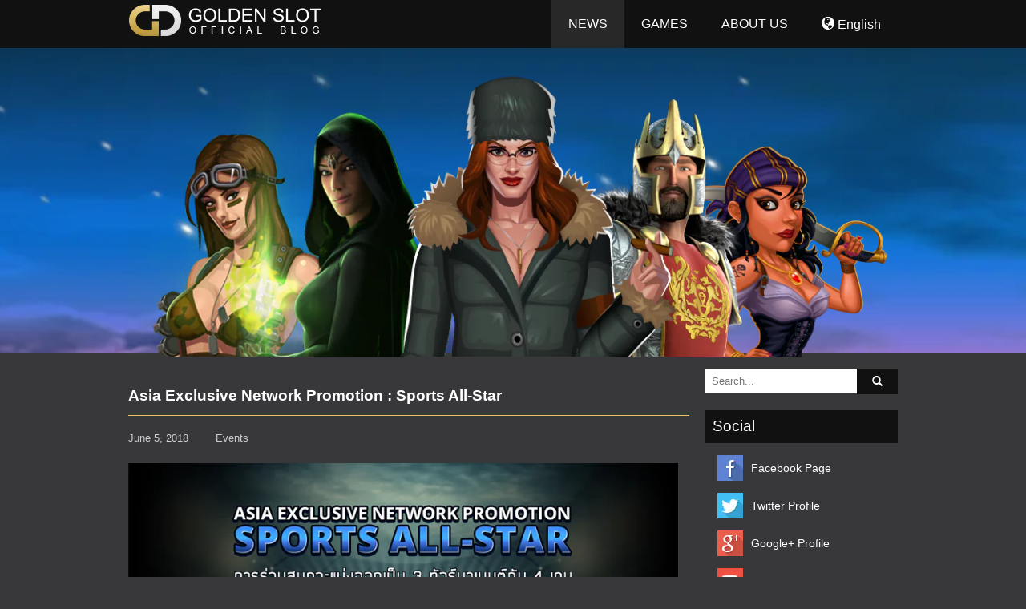

--- FILE ---
content_type: text/html; charset=UTF-8
request_url: https://blog.goldenslot.com/event/sports-all-star-promotion/
body_size: 7675
content:
<!DOCTYPE html>
<!--[if IE 7]>
<html class="ie ie7" lang="en-US">
<![endif]-->
<!--[if IE 8]>
<html class="ie ie8" lang="en-US">
<![endif]-->
<!--[if !(IE 7) & !(IE 8)]><!-->
<html lang="en-US">
<!--<![endif]-->
<head>
	<meta charset="UTF-8">
	<meta name="viewport" content="width=device-width, initial-scale=1">
	<title>Asia Exclusive Network Promotion : Sports All-Star | </title>
	<link rel="profile" href="https://gmpg.org/xfn/11">
	<link rel="pingback" href="https://blog.goldenslot.com/xmlrpc.php" />
	<link rel="shortcut icon" type="image/png" href="https://blog.goldenslot.com/wp-content/themes/goldenslot/img/favorite.png">
	<!--[if lt IE 9]>
	<script src="https://blog.goldenslot.com/wp-content/themes/goldenslot/js/html5.js"></script>
	<![endif]-->
	<meta name='robots' content='max-image-preview:large' />
	<style>img:is([sizes="auto" i], [sizes^="auto," i]) { contain-intrinsic-size: 3000px 1500px }</style>
	<link rel="alternate" type="application/rss+xml" title="Golden Slot &raquo; Asia Exclusive Network Promotion : Sports All-Star Comments Feed" href="https://blog.goldenslot.com/event/sports-all-star-promotion/feed/" />
<script type="43a6e2c9641cec2ef53cfb09-text/javascript">
/* <![CDATA[ */
window._wpemojiSettings = {"baseUrl":"https:\/\/s.w.org\/images\/core\/emoji\/16.0.1\/72x72\/","ext":".png","svgUrl":"https:\/\/s.w.org\/images\/core\/emoji\/16.0.1\/svg\/","svgExt":".svg","source":{"concatemoji":"https:\/\/blog.goldenslot.com\/wp-includes\/js\/wp-emoji-release.min.js?ver=6.8.3"}};
/*! This file is auto-generated */
!function(s,n){var o,i,e;function c(e){try{var t={supportTests:e,timestamp:(new Date).valueOf()};sessionStorage.setItem(o,JSON.stringify(t))}catch(e){}}function p(e,t,n){e.clearRect(0,0,e.canvas.width,e.canvas.height),e.fillText(t,0,0);var t=new Uint32Array(e.getImageData(0,0,e.canvas.width,e.canvas.height).data),a=(e.clearRect(0,0,e.canvas.width,e.canvas.height),e.fillText(n,0,0),new Uint32Array(e.getImageData(0,0,e.canvas.width,e.canvas.height).data));return t.every(function(e,t){return e===a[t]})}function u(e,t){e.clearRect(0,0,e.canvas.width,e.canvas.height),e.fillText(t,0,0);for(var n=e.getImageData(16,16,1,1),a=0;a<n.data.length;a++)if(0!==n.data[a])return!1;return!0}function f(e,t,n,a){switch(t){case"flag":return n(e,"\ud83c\udff3\ufe0f\u200d\u26a7\ufe0f","\ud83c\udff3\ufe0f\u200b\u26a7\ufe0f")?!1:!n(e,"\ud83c\udde8\ud83c\uddf6","\ud83c\udde8\u200b\ud83c\uddf6")&&!n(e,"\ud83c\udff4\udb40\udc67\udb40\udc62\udb40\udc65\udb40\udc6e\udb40\udc67\udb40\udc7f","\ud83c\udff4\u200b\udb40\udc67\u200b\udb40\udc62\u200b\udb40\udc65\u200b\udb40\udc6e\u200b\udb40\udc67\u200b\udb40\udc7f");case"emoji":return!a(e,"\ud83e\udedf")}return!1}function g(e,t,n,a){var r="undefined"!=typeof WorkerGlobalScope&&self instanceof WorkerGlobalScope?new OffscreenCanvas(300,150):s.createElement("canvas"),o=r.getContext("2d",{willReadFrequently:!0}),i=(o.textBaseline="top",o.font="600 32px Arial",{});return e.forEach(function(e){i[e]=t(o,e,n,a)}),i}function t(e){var t=s.createElement("script");t.src=e,t.defer=!0,s.head.appendChild(t)}"undefined"!=typeof Promise&&(o="wpEmojiSettingsSupports",i=["flag","emoji"],n.supports={everything:!0,everythingExceptFlag:!0},e=new Promise(function(e){s.addEventListener("DOMContentLoaded",e,{once:!0})}),new Promise(function(t){var n=function(){try{var e=JSON.parse(sessionStorage.getItem(o));if("object"==typeof e&&"number"==typeof e.timestamp&&(new Date).valueOf()<e.timestamp+604800&&"object"==typeof e.supportTests)return e.supportTests}catch(e){}return null}();if(!n){if("undefined"!=typeof Worker&&"undefined"!=typeof OffscreenCanvas&&"undefined"!=typeof URL&&URL.createObjectURL&&"undefined"!=typeof Blob)try{var e="postMessage("+g.toString()+"("+[JSON.stringify(i),f.toString(),p.toString(),u.toString()].join(",")+"));",a=new Blob([e],{type:"text/javascript"}),r=new Worker(URL.createObjectURL(a),{name:"wpTestEmojiSupports"});return void(r.onmessage=function(e){c(n=e.data),r.terminate(),t(n)})}catch(e){}c(n=g(i,f,p,u))}t(n)}).then(function(e){for(var t in e)n.supports[t]=e[t],n.supports.everything=n.supports.everything&&n.supports[t],"flag"!==t&&(n.supports.everythingExceptFlag=n.supports.everythingExceptFlag&&n.supports[t]);n.supports.everythingExceptFlag=n.supports.everythingExceptFlag&&!n.supports.flag,n.DOMReady=!1,n.readyCallback=function(){n.DOMReady=!0}}).then(function(){return e}).then(function(){var e;n.supports.everything||(n.readyCallback(),(e=n.source||{}).concatemoji?t(e.concatemoji):e.wpemoji&&e.twemoji&&(t(e.twemoji),t(e.wpemoji)))}))}((window,document),window._wpemojiSettings);
/* ]]> */
</script>
<style id='wp-emoji-styles-inline-css' type='text/css'>

	img.wp-smiley, img.emoji {
		display: inline !important;
		border: none !important;
		box-shadow: none !important;
		height: 1em !important;
		width: 1em !important;
		margin: 0 0.07em !important;
		vertical-align: -0.1em !important;
		background: none !important;
		padding: 0 !important;
	}
</style>
<link rel='stylesheet' id='wp-block-library-css' href='https://blog.goldenslot.com/wp-includes/css/dist/block-library/style.min.css?ver=6.8.3' type='text/css' media='all' />
<style id='classic-theme-styles-inline-css' type='text/css'>
/*! This file is auto-generated */
.wp-block-button__link{color:#fff;background-color:#32373c;border-radius:9999px;box-shadow:none;text-decoration:none;padding:calc(.667em + 2px) calc(1.333em + 2px);font-size:1.125em}.wp-block-file__button{background:#32373c;color:#fff;text-decoration:none}
</style>
<style id='global-styles-inline-css' type='text/css'>
:root{--wp--preset--aspect-ratio--square: 1;--wp--preset--aspect-ratio--4-3: 4/3;--wp--preset--aspect-ratio--3-4: 3/4;--wp--preset--aspect-ratio--3-2: 3/2;--wp--preset--aspect-ratio--2-3: 2/3;--wp--preset--aspect-ratio--16-9: 16/9;--wp--preset--aspect-ratio--9-16: 9/16;--wp--preset--color--black: #000000;--wp--preset--color--cyan-bluish-gray: #abb8c3;--wp--preset--color--white: #ffffff;--wp--preset--color--pale-pink: #f78da7;--wp--preset--color--vivid-red: #cf2e2e;--wp--preset--color--luminous-vivid-orange: #ff6900;--wp--preset--color--luminous-vivid-amber: #fcb900;--wp--preset--color--light-green-cyan: #7bdcb5;--wp--preset--color--vivid-green-cyan: #00d084;--wp--preset--color--pale-cyan-blue: #8ed1fc;--wp--preset--color--vivid-cyan-blue: #0693e3;--wp--preset--color--vivid-purple: #9b51e0;--wp--preset--gradient--vivid-cyan-blue-to-vivid-purple: linear-gradient(135deg,rgba(6,147,227,1) 0%,rgb(155,81,224) 100%);--wp--preset--gradient--light-green-cyan-to-vivid-green-cyan: linear-gradient(135deg,rgb(122,220,180) 0%,rgb(0,208,130) 100%);--wp--preset--gradient--luminous-vivid-amber-to-luminous-vivid-orange: linear-gradient(135deg,rgba(252,185,0,1) 0%,rgba(255,105,0,1) 100%);--wp--preset--gradient--luminous-vivid-orange-to-vivid-red: linear-gradient(135deg,rgba(255,105,0,1) 0%,rgb(207,46,46) 100%);--wp--preset--gradient--very-light-gray-to-cyan-bluish-gray: linear-gradient(135deg,rgb(238,238,238) 0%,rgb(169,184,195) 100%);--wp--preset--gradient--cool-to-warm-spectrum: linear-gradient(135deg,rgb(74,234,220) 0%,rgb(151,120,209) 20%,rgb(207,42,186) 40%,rgb(238,44,130) 60%,rgb(251,105,98) 80%,rgb(254,248,76) 100%);--wp--preset--gradient--blush-light-purple: linear-gradient(135deg,rgb(255,206,236) 0%,rgb(152,150,240) 100%);--wp--preset--gradient--blush-bordeaux: linear-gradient(135deg,rgb(254,205,165) 0%,rgb(254,45,45) 50%,rgb(107,0,62) 100%);--wp--preset--gradient--luminous-dusk: linear-gradient(135deg,rgb(255,203,112) 0%,rgb(199,81,192) 50%,rgb(65,88,208) 100%);--wp--preset--gradient--pale-ocean: linear-gradient(135deg,rgb(255,245,203) 0%,rgb(182,227,212) 50%,rgb(51,167,181) 100%);--wp--preset--gradient--electric-grass: linear-gradient(135deg,rgb(202,248,128) 0%,rgb(113,206,126) 100%);--wp--preset--gradient--midnight: linear-gradient(135deg,rgb(2,3,129) 0%,rgb(40,116,252) 100%);--wp--preset--font-size--small: 13px;--wp--preset--font-size--medium: 20px;--wp--preset--font-size--large: 36px;--wp--preset--font-size--x-large: 42px;--wp--preset--spacing--20: 0.44rem;--wp--preset--spacing--30: 0.67rem;--wp--preset--spacing--40: 1rem;--wp--preset--spacing--50: 1.5rem;--wp--preset--spacing--60: 2.25rem;--wp--preset--spacing--70: 3.38rem;--wp--preset--spacing--80: 5.06rem;--wp--preset--shadow--natural: 6px 6px 9px rgba(0, 0, 0, 0.2);--wp--preset--shadow--deep: 12px 12px 50px rgba(0, 0, 0, 0.4);--wp--preset--shadow--sharp: 6px 6px 0px rgba(0, 0, 0, 0.2);--wp--preset--shadow--outlined: 6px 6px 0px -3px rgba(255, 255, 255, 1), 6px 6px rgba(0, 0, 0, 1);--wp--preset--shadow--crisp: 6px 6px 0px rgba(0, 0, 0, 1);}:where(.is-layout-flex){gap: 0.5em;}:where(.is-layout-grid){gap: 0.5em;}body .is-layout-flex{display: flex;}.is-layout-flex{flex-wrap: wrap;align-items: center;}.is-layout-flex > :is(*, div){margin: 0;}body .is-layout-grid{display: grid;}.is-layout-grid > :is(*, div){margin: 0;}:where(.wp-block-columns.is-layout-flex){gap: 2em;}:where(.wp-block-columns.is-layout-grid){gap: 2em;}:where(.wp-block-post-template.is-layout-flex){gap: 1.25em;}:where(.wp-block-post-template.is-layout-grid){gap: 1.25em;}.has-black-color{color: var(--wp--preset--color--black) !important;}.has-cyan-bluish-gray-color{color: var(--wp--preset--color--cyan-bluish-gray) !important;}.has-white-color{color: var(--wp--preset--color--white) !important;}.has-pale-pink-color{color: var(--wp--preset--color--pale-pink) !important;}.has-vivid-red-color{color: var(--wp--preset--color--vivid-red) !important;}.has-luminous-vivid-orange-color{color: var(--wp--preset--color--luminous-vivid-orange) !important;}.has-luminous-vivid-amber-color{color: var(--wp--preset--color--luminous-vivid-amber) !important;}.has-light-green-cyan-color{color: var(--wp--preset--color--light-green-cyan) !important;}.has-vivid-green-cyan-color{color: var(--wp--preset--color--vivid-green-cyan) !important;}.has-pale-cyan-blue-color{color: var(--wp--preset--color--pale-cyan-blue) !important;}.has-vivid-cyan-blue-color{color: var(--wp--preset--color--vivid-cyan-blue) !important;}.has-vivid-purple-color{color: var(--wp--preset--color--vivid-purple) !important;}.has-black-background-color{background-color: var(--wp--preset--color--black) !important;}.has-cyan-bluish-gray-background-color{background-color: var(--wp--preset--color--cyan-bluish-gray) !important;}.has-white-background-color{background-color: var(--wp--preset--color--white) !important;}.has-pale-pink-background-color{background-color: var(--wp--preset--color--pale-pink) !important;}.has-vivid-red-background-color{background-color: var(--wp--preset--color--vivid-red) !important;}.has-luminous-vivid-orange-background-color{background-color: var(--wp--preset--color--luminous-vivid-orange) !important;}.has-luminous-vivid-amber-background-color{background-color: var(--wp--preset--color--luminous-vivid-amber) !important;}.has-light-green-cyan-background-color{background-color: var(--wp--preset--color--light-green-cyan) !important;}.has-vivid-green-cyan-background-color{background-color: var(--wp--preset--color--vivid-green-cyan) !important;}.has-pale-cyan-blue-background-color{background-color: var(--wp--preset--color--pale-cyan-blue) !important;}.has-vivid-cyan-blue-background-color{background-color: var(--wp--preset--color--vivid-cyan-blue) !important;}.has-vivid-purple-background-color{background-color: var(--wp--preset--color--vivid-purple) !important;}.has-black-border-color{border-color: var(--wp--preset--color--black) !important;}.has-cyan-bluish-gray-border-color{border-color: var(--wp--preset--color--cyan-bluish-gray) !important;}.has-white-border-color{border-color: var(--wp--preset--color--white) !important;}.has-pale-pink-border-color{border-color: var(--wp--preset--color--pale-pink) !important;}.has-vivid-red-border-color{border-color: var(--wp--preset--color--vivid-red) !important;}.has-luminous-vivid-orange-border-color{border-color: var(--wp--preset--color--luminous-vivid-orange) !important;}.has-luminous-vivid-amber-border-color{border-color: var(--wp--preset--color--luminous-vivid-amber) !important;}.has-light-green-cyan-border-color{border-color: var(--wp--preset--color--light-green-cyan) !important;}.has-vivid-green-cyan-border-color{border-color: var(--wp--preset--color--vivid-green-cyan) !important;}.has-pale-cyan-blue-border-color{border-color: var(--wp--preset--color--pale-cyan-blue) !important;}.has-vivid-cyan-blue-border-color{border-color: var(--wp--preset--color--vivid-cyan-blue) !important;}.has-vivid-purple-border-color{border-color: var(--wp--preset--color--vivid-purple) !important;}.has-vivid-cyan-blue-to-vivid-purple-gradient-background{background: var(--wp--preset--gradient--vivid-cyan-blue-to-vivid-purple) !important;}.has-light-green-cyan-to-vivid-green-cyan-gradient-background{background: var(--wp--preset--gradient--light-green-cyan-to-vivid-green-cyan) !important;}.has-luminous-vivid-amber-to-luminous-vivid-orange-gradient-background{background: var(--wp--preset--gradient--luminous-vivid-amber-to-luminous-vivid-orange) !important;}.has-luminous-vivid-orange-to-vivid-red-gradient-background{background: var(--wp--preset--gradient--luminous-vivid-orange-to-vivid-red) !important;}.has-very-light-gray-to-cyan-bluish-gray-gradient-background{background: var(--wp--preset--gradient--very-light-gray-to-cyan-bluish-gray) !important;}.has-cool-to-warm-spectrum-gradient-background{background: var(--wp--preset--gradient--cool-to-warm-spectrum) !important;}.has-blush-light-purple-gradient-background{background: var(--wp--preset--gradient--blush-light-purple) !important;}.has-blush-bordeaux-gradient-background{background: var(--wp--preset--gradient--blush-bordeaux) !important;}.has-luminous-dusk-gradient-background{background: var(--wp--preset--gradient--luminous-dusk) !important;}.has-pale-ocean-gradient-background{background: var(--wp--preset--gradient--pale-ocean) !important;}.has-electric-grass-gradient-background{background: var(--wp--preset--gradient--electric-grass) !important;}.has-midnight-gradient-background{background: var(--wp--preset--gradient--midnight) !important;}.has-small-font-size{font-size: var(--wp--preset--font-size--small) !important;}.has-medium-font-size{font-size: var(--wp--preset--font-size--medium) !important;}.has-large-font-size{font-size: var(--wp--preset--font-size--large) !important;}.has-x-large-font-size{font-size: var(--wp--preset--font-size--x-large) !important;}
:where(.wp-block-post-template.is-layout-flex){gap: 1.25em;}:where(.wp-block-post-template.is-layout-grid){gap: 1.25em;}
:where(.wp-block-columns.is-layout-flex){gap: 2em;}:where(.wp-block-columns.is-layout-grid){gap: 2em;}
:root :where(.wp-block-pullquote){font-size: 1.5em;line-height: 1.6;}
</style>
<link rel='stylesheet' id='ez-toc-css' href='https://blog.goldenslot.com/wp-content/plugins/easy-table-of-contents/assets/css/screen.min.css?ver=2.0.76' type='text/css' media='all' />
<style id='ez-toc-inline-css' type='text/css'>
div#ez-toc-container .ez-toc-title {font-size: 120%;}div#ez-toc-container .ez-toc-title {font-weight: 500;}div#ez-toc-container ul li , div#ez-toc-container ul li a {font-size: 95%;}div#ez-toc-container ul li , div#ez-toc-container ul li a {font-weight: 500;}div#ez-toc-container nav ul ul li {font-size: 90%;}
.ez-toc-container-direction {direction: ltr;}.ez-toc-counter ul{counter-reset: item ;}.ez-toc-counter nav ul li a::before {content: counters(item, '.', decimal) '. ';display: inline-block;counter-increment: item;flex-grow: 0;flex-shrink: 0;margin-right: .2em; float: left; }.ez-toc-widget-direction {direction: ltr;}.ez-toc-widget-container ul{counter-reset: item ;}.ez-toc-widget-container nav ul li a::before {content: counters(item, '.', decimal) '. ';display: inline-block;counter-increment: item;flex-grow: 0;flex-shrink: 0;margin-right: .2em; float: left; }
</style>
<link rel='stylesheet' id='main-css' href='https://blog.goldenslot.com/wp-content/themes/goldenslot/style.css?ver=6.8.3' type='text/css' media='all' />
<link rel='stylesheet' id='icon-css' href='https://blog.goldenslot.com/wp-content/themes/goldenslot/css/icon.css?ver=6.8.3' type='text/css' media='all' />
<script type="43a6e2c9641cec2ef53cfb09-text/javascript" src="https://blog.goldenslot.com/wp-includes/js/jquery/jquery.min.js?ver=3.7.1" id="jquery-core-js"></script>
<script type="43a6e2c9641cec2ef53cfb09-text/javascript" src="https://blog.goldenslot.com/wp-includes/js/jquery/jquery-migrate.min.js?ver=3.4.1" id="jquery-migrate-js"></script>
<link rel="https://api.w.org/" href="https://blog.goldenslot.com/wp-json/" /><link rel="EditURI" type="application/rsd+xml" title="RSD" href="https://blog.goldenslot.com/xmlrpc.php?rsd" />
<meta name="generator" content="WordPress 6.8.3" />
<link rel="canonical" href="https://blog.goldenslot.com/event/sports-all-star-promotion/" />
<link rel='shortlink' href='https://blog.goldenslot.com/?p=287' />
<link rel="alternate" title="oEmbed (JSON)" type="application/json+oembed" href="https://blog.goldenslot.com/wp-json/oembed/1.0/embed?url=https%3A%2F%2Fblog.goldenslot.com%2Fevent%2Fsports-all-star-promotion%2F" />
<link rel="alternate" title="oEmbed (XML)" type="text/xml+oembed" href="https://blog.goldenslot.com/wp-json/oembed/1.0/embed?url=https%3A%2F%2Fblog.goldenslot.com%2Fevent%2Fsports-all-star-promotion%2F&#038;format=xml" />
</head>
<body class="wp-singular event-template-default single single-event postid-287 wp-theme-goldenslot">
	<header>
		<nav class="top-nav">
			<a href="https://blog.goldenslot.com/" id="site-logo" rel="home">
				<img src="https://blog.goldenslot.com/wp-content/themes/goldenslot/img/logogd.png" />
			</a>
			<ul>
				<li class="active"><a href="/">NEWS</a></li>
				<li ><a href="/game">GAMES</a></li>
				<li ><a href="/about-us">ABOUT US</a></li>
				<li><a href="#"><span class="glyphicon glyphicon-globe"></span> English</a></li>
			</ul>
		</nav>
		<div class="clearfix"></div>
	</header>
	<!-- end header -->	<section id="feature">
		<div class="feature-img">
			<img src="https://blog.goldenslot.com/wp-content/themes/goldenslot/img/pic1.png" alt="" />
		</div>
	</section>
	<section id="main">
		<div id="content">
						<article id="post-287" class="post-287 event type-event status-publish hentry">
				<h1>Asia Exclusive Network Promotion : Sports All-Star</h1>
				<div class="post-info">
					<span class="post-date">June 5, 2018 </span>
					<span class="post-type"><a href="https://blog.goldenslot.com/event/">Events</span></a>
				</div>
				<p><img fetchpriority="high" decoding="async" class="aligncenter  wp-image-288" src="https://blog.goldenslot.com/wp-content/uploads/2018/06/all-star-promo.png" alt="" width="686" height="369" /><br />
<br />
โปรโมชั่นสุดพิเศษที่ทาง Goldenslot ร่วมมือกับ Microgaming ได้เตรียมไว้เพื่อคอกีฬาโดยเฉพาะ โดยการร่วมสนุกจะแบ่งออกเป็น 3 ทัวร์นาเมนต์ ในแต่ละทัวร์นาเมนต์ จะมีเงินรางวัลมูลค่ารวมกว่า 350,000 บาท จับแจกทัวร์นาเมนต์ละ 50 รางวัล รวมรางวัลทั้งหมดมูลค่ากว่า 1,000,000 บาท<br />
<br />
<span style="color: #ffbf00;">ทัวร์นาเมนต์ 1 </span>: ทุกๆ การวางเดิมพัน 40 บาทในเกมส์ Soccer Safari , Shoot! , Football Star และ Euro Golden Cup <span style="color: #FF4000;">ในระหว่างวันที่ 4 – 10 มิถุนายน 2561</span> (ตามเวลาในประเทศไทย) ผู้เล่นจะได้รับสิทธิ์ในการลุ้นรับรางวัลทันที 1 สิทธิ์<br />
<br />
<span style="color: #ffbf00;">ทัวร์นาเมนต์ 2</span> : ทุกๆ การวางเดิมพัน 40 บาทในเกมส์ Soccer Safari , Shoot! , Football Star และ Euro Golden Cup <span style="color: #FF4000;">ในระหว่างวันที่ 11 – 17 มิถุนายน 2561</span> (ตามเวลาในประเทศไทย) ผู้เล่นจะได้รับสิทธิ์ในการลุ้นรับรางวัลทันที 1 สิทธิ์<br />
<br />
<span style="color: #ffbf00;">ทัวร์นาเมนต์ 3</span> : ทุกๆ การวางเดิมพัน 40 บาทในเกมส์ Soccer Safari , Shoot! , Football Star และ Euro Golden Cup <span style="color: #FF4000;">ในระหว่างวันที่ 18 – 24 มิถุนายน 2561</span> (ตามเวลาในประเทศไทย) ผู้เล่นจะได้รับสิทธิ์ในการลุ้นรับรางวัลทันที 1 สิทธิ์<br />
<br />
โดยเงื่อนไขในการร่วมสนุกกับ Asia Exclusive Network Promotion : Sports All-Star กับทาง Goldenslot มีดังนี้</p>
<ol>
<li>ผู้เล่นต้องเป็นสมาชิกกับ Goldenslot</li>
<li>สำหรับการร่วมสนุกกับโปรโมชั่น Asia Exclusive Network Promotion ที่จัดขึ้นนี้ <span style="color: #fe9a2e;">ผู้เล่นต้องเข้าเล่นในเกมส์ Soccer Safari , Shoot! , Football Star และ Euro Golden Cup </span></li>
<li>การจับรางวัล จะแบ่งเป็น 3 ทัวร์นาเมนต์ แต่ละทัวร์นาเมนต์จะมีเงินรางวัลรวม 350,000 บาท จับรางวัลทัวร์นาเมนต์ละ 50 รางวัล</li>
<li>รางวัลจะไม่ถูกเปิดเผยแก่ผู้เล่น จนกว่าจะมีการจับรางวัลจากโปรโมชั่น &#8220;Asia Exclusive Network Promotion : Sports All Star&#8221;</li>
<li>Asia Exclusive Network Promotion : Sports All Star เปิดให้ร่วมสนุกตั้งแต่เวลา 00:00 น. ของวัน จันทร์ ที่ 4 มิถุนายน 2561 ไปจนถึงเวลา 23:59 น. ของวัน อาทิตย์ ที่ 24 มิถุนายน 2561</li>
<li>Goldenslot ขอสวงนสิทธิ์ในการเปลี่ยนแปลงเงื่อนไขโดยไม่แจ้งให้ทราบล่วงหน้า</li>
<li>การกระทำใด ๆ อันทำให้ทางทีมงานเชื่อได้ว่ามีการทุจริต ทางทีมงานขอตัดสิทธิ์ในการรับของรางวัลทุกกรณี</li>
<li>การตัดสินใจของทางทีมงาน Goldenslot ถือว่าเป็นอันสิ้นสุด</li>
<li>รางวัลในแต่ละทัวร์นาเมนต์ มีดังนี้</li>
</ol>
<table border="3" width="100%">
<tbody>
<tr>
<th>รางวัลที่</th>
<th>เงินรางวัล</th>
</tr>
<tr>
<td>รางวัลที่ 1</td>
<td>€ 3,000</td>
</tr>
<tr>
<td>รางวัลที่ 2</td>
<td>€ 2,000</td>
</tr>
<tr>
<td>รางวัลที่ 3</td>
<td>€ 1,500</td>
</tr>
<tr>
<td>รางวัลที่ 4</td>
<td>€ 800</td>
</tr>
<tr>
<td>รางวัลที่ 5</td>
<td>€ 500</td>
</tr>
<tr>
<td>รางวัลที่ 6 &#8211; รางวัลที่ 10 </td>
<td>€ 200</td>
</tr>
<tr>
<td>รางวัลที่ 11 &#8211; รางวัลที่ 30</td>
<td>€ 50</td>
</tr>
<tr>
<td>รางวัลที่ 31 &#8211; รางวัลที่ 50</td>
<td>€ 10</td>
</tr>
</tbody>
</table>
			</article>
			<div class="pagination">
				<div class="previos"><a href="https://blog.goldenslot.com/event/spectacular-promotion/" rel="next">Newer posts →</a></div>
				<div class="next"><a href="https://blog.goldenslot.com/event/quickfire-promotion-goldenslot/" rel="prev">← Older posts</a></div>
				<div class="clearfix"></div>
			</div>
					</div>
				<aside id="side-bar">
			<form action="/" method="get" id="search" accept-charset="utf-8">
				<input type="text" name="s" value=""s placeholder="Search..."/>
				<button type="submit"><span class="glyphicon glyphicon-search"></span></button>
				<div class="clearfix"></div>
			</form>
			<div id="primary-side-bar">
				<div class="widget"><h3 class="widget-title">Social</h3><div class="social-link"><a href="https://www.facebook.com/GoldenSlotOfficial"><img src="https://blog.goldenslot.com/wp-content/themes/goldenslot/img/sc-fb.jpg" alt="Facebook Page" /><span>Facebook Page</span></a></div><div class="social-link"><a href="https://twitter.com"><img src="https://blog.goldenslot.com/wp-content/themes/goldenslot/img/sc-tt.jpg" alt="Twitter" /><span>Twitter Profile</span></a></div><div class="social-link"><a href="https://plus.google.com"><img src="https://blog.goldenslot.com/wp-content/themes/goldenslot/img/sc-g+.jpg" alt="Google+" /><span>Google+ Profile</span></a></div><div class="social-link"><a href="https://youtube.com"><img src="https://blog.goldenslot.com/wp-content/themes/goldenslot/img/sc-yt.jpg" alt="Google+" /><span>Youtube Channel</span></a></div></div>			</div>
		</aside>		<div class="clearfix"></div>
	</section>
	
	<footer>
		
		<div class="footer-info">
			<p>© 2026 goldenslot.com</p>
		</div>
	</footer>
	<script type="speculationrules">
{"prefetch":[{"source":"document","where":{"and":[{"href_matches":"\/*"},{"not":{"href_matches":["\/wp-*.php","\/wp-admin\/*","\/wp-content\/uploads\/*","\/wp-content\/*","\/wp-content\/plugins\/*","\/wp-content\/themes\/goldenslot\/*","\/*\\?(.+)"]}},{"not":{"selector_matches":"a[rel~=\"nofollow\"]"}},{"not":{"selector_matches":".no-prefetch, .no-prefetch a"}}]},"eagerness":"conservative"}]}
</script>
<script type="43a6e2c9641cec2ef53cfb09-text/javascript" id="ez-toc-scroll-scriptjs-js-extra">
/* <![CDATA[ */
var eztoc_smooth_local = {"scroll_offset":"30","add_request_uri":"","add_self_reference_link":""};
/* ]]> */
</script>
<script type="43a6e2c9641cec2ef53cfb09-text/javascript" src="https://blog.goldenslot.com/wp-content/plugins/easy-table-of-contents/assets/js/smooth_scroll.min.js?ver=2.0.76" id="ez-toc-scroll-scriptjs-js"></script>
<script type="43a6e2c9641cec2ef53cfb09-text/javascript" src="https://blog.goldenslot.com/wp-content/plugins/easy-table-of-contents/vendor/js-cookie/js.cookie.min.js?ver=2.2.1" id="ez-toc-js-cookie-js"></script>
<script type="43a6e2c9641cec2ef53cfb09-text/javascript" src="https://blog.goldenslot.com/wp-content/plugins/easy-table-of-contents/vendor/sticky-kit/jquery.sticky-kit.min.js?ver=1.9.2" id="ez-toc-jquery-sticky-kit-js"></script>
<script type="43a6e2c9641cec2ef53cfb09-text/javascript" id="ez-toc-js-js-extra">
/* <![CDATA[ */
var ezTOC = {"smooth_scroll":"1","visibility_hide_by_default":"","scroll_offset":"30","fallbackIcon":"<span class=\"\"><span class=\"eztoc-hide\" style=\"display:none;\">Toggle<\/span><span class=\"ez-toc-icon-toggle-span\"><svg style=\"fill: #999;color:#999\" xmlns=\"http:\/\/www.w3.org\/2000\/svg\" class=\"list-377408\" width=\"20px\" height=\"20px\" viewBox=\"0 0 24 24\" fill=\"none\"><path d=\"M6 6H4v2h2V6zm14 0H8v2h12V6zM4 11h2v2H4v-2zm16 0H8v2h12v-2zM4 16h2v2H4v-2zm16 0H8v2h12v-2z\" fill=\"currentColor\"><\/path><\/svg><svg style=\"fill: #999;color:#999\" class=\"arrow-unsorted-368013\" xmlns=\"http:\/\/www.w3.org\/2000\/svg\" width=\"10px\" height=\"10px\" viewBox=\"0 0 24 24\" version=\"1.2\" baseProfile=\"tiny\"><path d=\"M18.2 9.3l-6.2-6.3-6.2 6.3c-.2.2-.3.4-.3.7s.1.5.3.7c.2.2.4.3.7.3h11c.3 0 .5-.1.7-.3.2-.2.3-.5.3-.7s-.1-.5-.3-.7zM5.8 14.7l6.2 6.3 6.2-6.3c.2-.2.3-.5.3-.7s-.1-.5-.3-.7c-.2-.2-.4-.3-.7-.3h-11c-.3 0-.5.1-.7.3-.2.2-.3.5-.3.7s.1.5.3.7z\"\/><\/svg><\/span><\/span>","chamomile_theme_is_on":""};
/* ]]> */
</script>
<script type="43a6e2c9641cec2ef53cfb09-text/javascript" src="https://blog.goldenslot.com/wp-content/plugins/easy-table-of-contents/assets/js/front.min.js?ver=2.0.76-1759566069" id="ez-toc-js-js"></script>
<script src="/cdn-cgi/scripts/7d0fa10a/cloudflare-static/rocket-loader.min.js" data-cf-settings="43a6e2c9641cec2ef53cfb09-|49" defer></script><script defer src="https://static.cloudflareinsights.com/beacon.min.js/vcd15cbe7772f49c399c6a5babf22c1241717689176015" integrity="sha512-ZpsOmlRQV6y907TI0dKBHq9Md29nnaEIPlkf84rnaERnq6zvWvPUqr2ft8M1aS28oN72PdrCzSjY4U6VaAw1EQ==" data-cf-beacon='{"version":"2024.11.0","token":"419344c4be454c809ac19076d87d8980","r":1,"server_timing":{"name":{"cfCacheStatus":true,"cfEdge":true,"cfExtPri":true,"cfL4":true,"cfOrigin":true,"cfSpeedBrain":true},"location_startswith":null}}' crossorigin="anonymous"></script>
</body>
</html>

--- FILE ---
content_type: text/css
request_url: https://blog.goldenslot.com/wp-content/themes/goldenslot/style.css?ver=6.8.3
body_size: 2056
content:
/*
Theme Name: Goldenslot
Theme URI: https://www.goldenslot.com
Author: Goldenslot
Author URI: https://www.goldenslot.com
Description: Goldenslot Casino Online Service Global Standard. We have Baccarat Rulette Sicbo Fantan Slot Online Gamming. Enjoy playing 24 Hr.
Version: 1.0.0
License: GNU General Public License
License URI: https://www.gnu.org/licenses/gpl.html
Tags: goldenslot
Text Domain: goldenslot

goldenslot html5 WordPress Theme © 2014
goldenslot html5 is distributed under the terms of the GNU GPL
*/
html{
	width: 100%;
	font-family: Arial;
}
p::selection{
	background: #a8d1ff;
}
p::-moz-selection{
	background: #a8d1ff;
}
body{
	width: 100%;
	margin: 0;
	padding: 0;
	color: #fff;
	background: #38383a;
}
.wrapper{
	width: 960px;
	margin:auto;
}
header{
	width: 100%;
	height: 60px;
	background: #111111;
	display: block;
}
.top-nav{
	width: 960px;
	margin:auto;
}
.top-nav ul{
	float: right;
	padding: 0;
	margin: 0;
}
.top-nav ul li {
	float: left;
	list-style-type: none;
	padding: 21px;
}
.top-nav ul li.active{
	background: #282828;
}
.top-nav ul li:hover{
	background: #151515;
}
.top-nav ul li a{
	color: #fff;
	text-decoration: none;
}
#site-logo{
	margin-top: 5px;
	float: left;
}
#feature{
	width: 100%;
	height: 380px;
	display: block;
	background-image: url('img/pic.png');
    background-position: center center;
	background-repeat: no-repeat;
	background-attachment: fixed;
	background-size: cover;
    text-align: center;
    margin-bottom: 20px;
   
}
.feature-img{
	width: 960px;
	margin: 0 auto;
	height: 380px;
	display: block;
	position: relative;
}
.feature-img img{
	width: 100%;
	display: block;
	height: auto;
}
#main{
	width: 960px;
	margin: 0 auto;
}
#news-list,#content,#games-list{
	width: 700px;
	float: left;
	display: block;
}
#news-list h1{
	color: #fff;
	font-weight: normal;
	font-size: 1.6em;
	padding-top: 0;
	margin-top: 0;
	margin-bottom: 16px;
}
#side-bar{
	width: 240px;
	float: left;
	display: block;
	margin-left: 20px;
}
.sub-nav{
	padding: 0;
	margin: 0;
	width: 100%;
	border-bottom: 1px solid #ebc361;
}
.sub-nav:after{
	content: "";
	clear:both;
}
.sub-nav li {
	list-style-type: none;
	display: inline-block;
	margin: 0 15px 0 0;
}
.sub-nav li.active{
	border-bottom: 2px solid #ebc361;
}
.sub-nav li a{
	color: #fff;
	text-decoration: none;
}
article a>h2{
	color: #fff;
	text-decoration: none;
	font-weight: normal;
	margin-bottom: 10px;
}
article a{
	text-decoration: none;
}
article p a{
	color: #eacc00;
}
article p a:hover{
	text-decoration: underline;
}
article p strong {
	color: #fff;
}
.post-info{
	color: #cccccc;
	font-size: .8em;
	margin-bottom: 20px;
}
.post-info span{
	margin-right: 30px;
}
.post-info .post-type a{
	color: inherit;
}
.post-info .post-type a:hover{
	color: #fff;
}
article p{
	color: #cccccc;
	font-size: 16px;
	line-height: 1.5em;
	margin-top: 1.5em;
	margin-bottom: 1.5em;
}
article{
	padding: 10px 0 20px 0;
	border-bottom: 1px solid #222222;
}
article:last-of-type{
	border-bottom: none;
}
.pagination .previos a{
	color: #fff;
	float: right;
	text-decoration: none;
}
.pagination .next a{
	color: #fff;
	float: left;
	text-decoration: none;
}
.pagination{
	padding: 20px 0 30px 0;
	display: block;
}
.clearfix:after{
	content: " ";
	clear: both;
    display: table;
}
footer{
	height: 60px;
	border-top: 1px solid #222222;
	display: block;
	width: 100%;
	box-sizing: border-box;
}
.footer-info{
	padding: 22px 0 22px 0;
	width: 960px;
	margin:auto;
}
.footer-info p {
	margin: 0;
}
#search input[type='text']{
	font-family: Arial;
	padding: 8px;
	float: left;
	width: 173px;
	border: none;
}
#search button{
	padding: 8px;
	background: #111111;
	color: #fff;
	border: 0;
	width: 51px;
	float: left;
}
.recent-widgets{
	margin: 0;
	padding: 0;
}
.recent-widgets li{
	list-style-type: none;
	margin: 5px 0 5px 0;
}
.recent-widgets li a{
	color: #fff;
	text-decoration: none;
	font-size: .9em;
}
.recent-widgets li a .date{
	color: #505050;
	font-size: .9em;
}
.recent-games-widgets{
	margin: 0;
	padding: 0;
}
.recent-games-widgets li{
	list-style-type: none;
	padding: 5px;
	margin-top: -5px;
}
.widget{
	margin: 20px 0 20px 0;
}
.recent-games-widgets li:first-child{
	margin-top: 0;
}
.widget-title{
	font-weight: normal;
	margin: 0;
	padding: .5em;
	background: #111111;
}
.social-link{
	display: table;
	margin: 15px;
}
.social-link a{
	color: #fff;
	display: table-row;
	text-decoration: none;
	font-size: .9em;
}
.social-link a img{
	display: table-cell;
	margin-right: 10px;
}
.social-link a span{
	display: table-cell;
	vertical-align: middle;
}
#game-category ul{
	margin: 0;
	padding: 0;
}
#game-category ul li{
	list-style-type: none;
	padding: 0.7em;
	background: #282828;
	margin-bottom: 1px;
	position: relative;
}
#game-category ul li:hover{
	background: #151515;
	transition: .4s;
}
#game-category ul li:hover:before{
	height: 100%;
	width: 5px;
	background: none;
	content: ' ';
	top: 0;
	left: 0;
	position: absolute;
	border-left: 5px solid #ebc361;
}
#game-category ul li a{
	color: #fff;
	text-decoration: none;
}
#game-category ul li.current-cat:before{
	height: 100%;
	width: 5px;
	background: none;
	content: ' ';
	top: 0;
	left: 0;
	position: absolute;
	border-left: 5px solid #ebc361;
}
#content article h1, #games-list h1{
	margin: 0 0 20px 0;
	padding: .7em 0 .7em 0;
	border-bottom: 1px solid #ebc361;
}
.game-info{
	float:left;
	width: 220px;
	box-sizing: border-box;
	margin-right: 20px;
	margin-bottom: 20px;
	border-radius: 5px;
	background: #282828;
	height: 300px;
}
.game-info .game-img img{
	border-top-left-radius: 5px;
	border-top-right-radius: 5px;
	width: 100%;
}
.game-detail h2{
	margin: 5px 0;
}
.game-detail,.game-more{
	padding: 5px 10px 5px 10px;
}
.game-info a{
	color: #fff;
	text-decoration: none;
}
.game-info .date{
	color: #4b4b4b;
	font-size: .8em;
}
.game-more p{
	margin: 0;
	color: #b3b3b3;
	font-size: .8em;
}
.game-info:nth-child(4),.game-info:nth-child(7),.game-info:nth-child(10),.game-info:nth-child(13),.game-info:nth-child(16){
	margin-right: 0;
}
.game-info h2{
	font-size: 1em;
	font-weight: normal;
}
@media only screen and (max-width : 960px) {
	.top-nav ul{
		float: left;
		background: inherit;
	}
	article img ,article iframe{
		max-width: 100%;
		height: auto;
	}
	.top-nav{
		width: 100%;
	}
	#feature{
		display: none;
		widows: 100%;
	}
	.feature-img{
		width: 100%;
	}
	#main{
		width: 95%;
		padding: 2.5%;
	}
	#news-list,#games-list,#content{
		width: 100%;
	}
	.footer-info{
		width: 95%;
		padding: 2.5%;
	}
	#side-bar{
		width: 95%;
		padding: 2.5%;
		margin: 0;
	}
	#search {
		width: 100%;
	}
	#search input[type='text']{
		width: 75%;
	}
	#search button{
		width: 20%;
	}
}
@media only screen and (max-width : 540px) {
	#site-logo{
		display: block;
		width: 100%;
	}
	.top-nav ul{
		float: left;
		display: block;
		width: 100%;
		height: auto;
	}
	.top-nav ul li{
		background: #111111;
		display: block;
		width: 95%;
		padding: 2.5%;
		height: auto;
	}
	.top-nav ul li:last-child{
		margin-bottom: 1em;
	}
}
@font-face {
  font-family: 'Glyphicons Halflings';

  src: url('fonts/glyphicons-halflings-regular.eot');
  src: url('fonts/glyphicons-halflings-regular.eot?#iefix') format('embedded-opentype'), url('fonts/glyphicons-halflings-regular.woff') format('woff'), url('fonts/glyphicons-halflings-regular.ttf') format('truetype'), url('fonts/glyphicons-halflings-regular.svg#glyphicons_halflingsregular') format('svg');
}
.glyphicon {
  position: relative;
  top: 1px;
  display: inline-block;
  font-family: 'Glyphicons Halflings';
  font-style: normal;
  font-weight: normal;
  line-height: 1;

  -webkit-font-smoothing: antialiased;
  -moz-osx-font-smoothing: grayscale;
}
